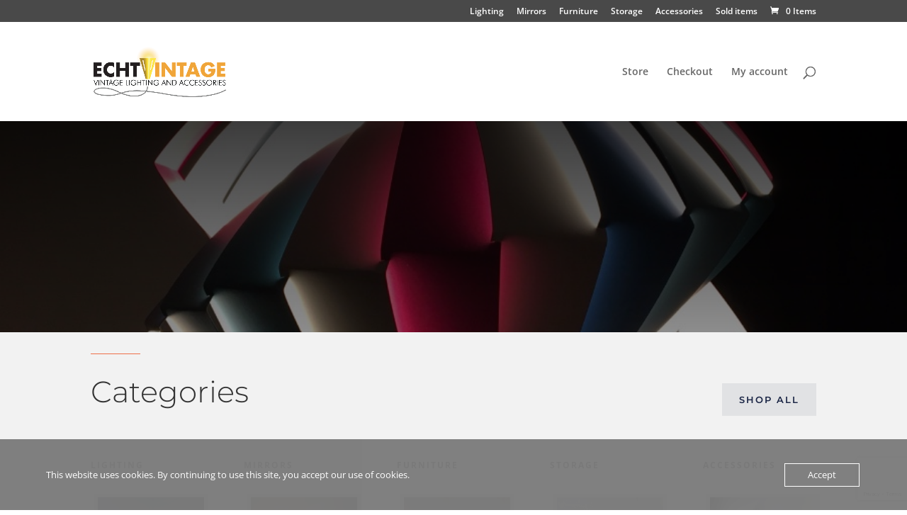

--- FILE ---
content_type: text/html; charset=utf-8
request_url: https://www.google.com/recaptcha/api2/anchor?ar=1&k=6LcqHscoAAAAAAKnJsGZo2ukd_OUINpO3hmRFIdF&co=aHR0cHM6Ly93d3cuZWNodHZpbnRhZ2Uubmw6NDQz&hl=en&v=N67nZn4AqZkNcbeMu4prBgzg&size=invisible&anchor-ms=20000&execute-ms=30000&cb=gf0h74s4vjok
body_size: 48605
content:
<!DOCTYPE HTML><html dir="ltr" lang="en"><head><meta http-equiv="Content-Type" content="text/html; charset=UTF-8">
<meta http-equiv="X-UA-Compatible" content="IE=edge">
<title>reCAPTCHA</title>
<style type="text/css">
/* cyrillic-ext */
@font-face {
  font-family: 'Roboto';
  font-style: normal;
  font-weight: 400;
  font-stretch: 100%;
  src: url(//fonts.gstatic.com/s/roboto/v48/KFO7CnqEu92Fr1ME7kSn66aGLdTylUAMa3GUBHMdazTgWw.woff2) format('woff2');
  unicode-range: U+0460-052F, U+1C80-1C8A, U+20B4, U+2DE0-2DFF, U+A640-A69F, U+FE2E-FE2F;
}
/* cyrillic */
@font-face {
  font-family: 'Roboto';
  font-style: normal;
  font-weight: 400;
  font-stretch: 100%;
  src: url(//fonts.gstatic.com/s/roboto/v48/KFO7CnqEu92Fr1ME7kSn66aGLdTylUAMa3iUBHMdazTgWw.woff2) format('woff2');
  unicode-range: U+0301, U+0400-045F, U+0490-0491, U+04B0-04B1, U+2116;
}
/* greek-ext */
@font-face {
  font-family: 'Roboto';
  font-style: normal;
  font-weight: 400;
  font-stretch: 100%;
  src: url(//fonts.gstatic.com/s/roboto/v48/KFO7CnqEu92Fr1ME7kSn66aGLdTylUAMa3CUBHMdazTgWw.woff2) format('woff2');
  unicode-range: U+1F00-1FFF;
}
/* greek */
@font-face {
  font-family: 'Roboto';
  font-style: normal;
  font-weight: 400;
  font-stretch: 100%;
  src: url(//fonts.gstatic.com/s/roboto/v48/KFO7CnqEu92Fr1ME7kSn66aGLdTylUAMa3-UBHMdazTgWw.woff2) format('woff2');
  unicode-range: U+0370-0377, U+037A-037F, U+0384-038A, U+038C, U+038E-03A1, U+03A3-03FF;
}
/* math */
@font-face {
  font-family: 'Roboto';
  font-style: normal;
  font-weight: 400;
  font-stretch: 100%;
  src: url(//fonts.gstatic.com/s/roboto/v48/KFO7CnqEu92Fr1ME7kSn66aGLdTylUAMawCUBHMdazTgWw.woff2) format('woff2');
  unicode-range: U+0302-0303, U+0305, U+0307-0308, U+0310, U+0312, U+0315, U+031A, U+0326-0327, U+032C, U+032F-0330, U+0332-0333, U+0338, U+033A, U+0346, U+034D, U+0391-03A1, U+03A3-03A9, U+03B1-03C9, U+03D1, U+03D5-03D6, U+03F0-03F1, U+03F4-03F5, U+2016-2017, U+2034-2038, U+203C, U+2040, U+2043, U+2047, U+2050, U+2057, U+205F, U+2070-2071, U+2074-208E, U+2090-209C, U+20D0-20DC, U+20E1, U+20E5-20EF, U+2100-2112, U+2114-2115, U+2117-2121, U+2123-214F, U+2190, U+2192, U+2194-21AE, U+21B0-21E5, U+21F1-21F2, U+21F4-2211, U+2213-2214, U+2216-22FF, U+2308-230B, U+2310, U+2319, U+231C-2321, U+2336-237A, U+237C, U+2395, U+239B-23B7, U+23D0, U+23DC-23E1, U+2474-2475, U+25AF, U+25B3, U+25B7, U+25BD, U+25C1, U+25CA, U+25CC, U+25FB, U+266D-266F, U+27C0-27FF, U+2900-2AFF, U+2B0E-2B11, U+2B30-2B4C, U+2BFE, U+3030, U+FF5B, U+FF5D, U+1D400-1D7FF, U+1EE00-1EEFF;
}
/* symbols */
@font-face {
  font-family: 'Roboto';
  font-style: normal;
  font-weight: 400;
  font-stretch: 100%;
  src: url(//fonts.gstatic.com/s/roboto/v48/KFO7CnqEu92Fr1ME7kSn66aGLdTylUAMaxKUBHMdazTgWw.woff2) format('woff2');
  unicode-range: U+0001-000C, U+000E-001F, U+007F-009F, U+20DD-20E0, U+20E2-20E4, U+2150-218F, U+2190, U+2192, U+2194-2199, U+21AF, U+21E6-21F0, U+21F3, U+2218-2219, U+2299, U+22C4-22C6, U+2300-243F, U+2440-244A, U+2460-24FF, U+25A0-27BF, U+2800-28FF, U+2921-2922, U+2981, U+29BF, U+29EB, U+2B00-2BFF, U+4DC0-4DFF, U+FFF9-FFFB, U+10140-1018E, U+10190-1019C, U+101A0, U+101D0-101FD, U+102E0-102FB, U+10E60-10E7E, U+1D2C0-1D2D3, U+1D2E0-1D37F, U+1F000-1F0FF, U+1F100-1F1AD, U+1F1E6-1F1FF, U+1F30D-1F30F, U+1F315, U+1F31C, U+1F31E, U+1F320-1F32C, U+1F336, U+1F378, U+1F37D, U+1F382, U+1F393-1F39F, U+1F3A7-1F3A8, U+1F3AC-1F3AF, U+1F3C2, U+1F3C4-1F3C6, U+1F3CA-1F3CE, U+1F3D4-1F3E0, U+1F3ED, U+1F3F1-1F3F3, U+1F3F5-1F3F7, U+1F408, U+1F415, U+1F41F, U+1F426, U+1F43F, U+1F441-1F442, U+1F444, U+1F446-1F449, U+1F44C-1F44E, U+1F453, U+1F46A, U+1F47D, U+1F4A3, U+1F4B0, U+1F4B3, U+1F4B9, U+1F4BB, U+1F4BF, U+1F4C8-1F4CB, U+1F4D6, U+1F4DA, U+1F4DF, U+1F4E3-1F4E6, U+1F4EA-1F4ED, U+1F4F7, U+1F4F9-1F4FB, U+1F4FD-1F4FE, U+1F503, U+1F507-1F50B, U+1F50D, U+1F512-1F513, U+1F53E-1F54A, U+1F54F-1F5FA, U+1F610, U+1F650-1F67F, U+1F687, U+1F68D, U+1F691, U+1F694, U+1F698, U+1F6AD, U+1F6B2, U+1F6B9-1F6BA, U+1F6BC, U+1F6C6-1F6CF, U+1F6D3-1F6D7, U+1F6E0-1F6EA, U+1F6F0-1F6F3, U+1F6F7-1F6FC, U+1F700-1F7FF, U+1F800-1F80B, U+1F810-1F847, U+1F850-1F859, U+1F860-1F887, U+1F890-1F8AD, U+1F8B0-1F8BB, U+1F8C0-1F8C1, U+1F900-1F90B, U+1F93B, U+1F946, U+1F984, U+1F996, U+1F9E9, U+1FA00-1FA6F, U+1FA70-1FA7C, U+1FA80-1FA89, U+1FA8F-1FAC6, U+1FACE-1FADC, U+1FADF-1FAE9, U+1FAF0-1FAF8, U+1FB00-1FBFF;
}
/* vietnamese */
@font-face {
  font-family: 'Roboto';
  font-style: normal;
  font-weight: 400;
  font-stretch: 100%;
  src: url(//fonts.gstatic.com/s/roboto/v48/KFO7CnqEu92Fr1ME7kSn66aGLdTylUAMa3OUBHMdazTgWw.woff2) format('woff2');
  unicode-range: U+0102-0103, U+0110-0111, U+0128-0129, U+0168-0169, U+01A0-01A1, U+01AF-01B0, U+0300-0301, U+0303-0304, U+0308-0309, U+0323, U+0329, U+1EA0-1EF9, U+20AB;
}
/* latin-ext */
@font-face {
  font-family: 'Roboto';
  font-style: normal;
  font-weight: 400;
  font-stretch: 100%;
  src: url(//fonts.gstatic.com/s/roboto/v48/KFO7CnqEu92Fr1ME7kSn66aGLdTylUAMa3KUBHMdazTgWw.woff2) format('woff2');
  unicode-range: U+0100-02BA, U+02BD-02C5, U+02C7-02CC, U+02CE-02D7, U+02DD-02FF, U+0304, U+0308, U+0329, U+1D00-1DBF, U+1E00-1E9F, U+1EF2-1EFF, U+2020, U+20A0-20AB, U+20AD-20C0, U+2113, U+2C60-2C7F, U+A720-A7FF;
}
/* latin */
@font-face {
  font-family: 'Roboto';
  font-style: normal;
  font-weight: 400;
  font-stretch: 100%;
  src: url(//fonts.gstatic.com/s/roboto/v48/KFO7CnqEu92Fr1ME7kSn66aGLdTylUAMa3yUBHMdazQ.woff2) format('woff2');
  unicode-range: U+0000-00FF, U+0131, U+0152-0153, U+02BB-02BC, U+02C6, U+02DA, U+02DC, U+0304, U+0308, U+0329, U+2000-206F, U+20AC, U+2122, U+2191, U+2193, U+2212, U+2215, U+FEFF, U+FFFD;
}
/* cyrillic-ext */
@font-face {
  font-family: 'Roboto';
  font-style: normal;
  font-weight: 500;
  font-stretch: 100%;
  src: url(//fonts.gstatic.com/s/roboto/v48/KFO7CnqEu92Fr1ME7kSn66aGLdTylUAMa3GUBHMdazTgWw.woff2) format('woff2');
  unicode-range: U+0460-052F, U+1C80-1C8A, U+20B4, U+2DE0-2DFF, U+A640-A69F, U+FE2E-FE2F;
}
/* cyrillic */
@font-face {
  font-family: 'Roboto';
  font-style: normal;
  font-weight: 500;
  font-stretch: 100%;
  src: url(//fonts.gstatic.com/s/roboto/v48/KFO7CnqEu92Fr1ME7kSn66aGLdTylUAMa3iUBHMdazTgWw.woff2) format('woff2');
  unicode-range: U+0301, U+0400-045F, U+0490-0491, U+04B0-04B1, U+2116;
}
/* greek-ext */
@font-face {
  font-family: 'Roboto';
  font-style: normal;
  font-weight: 500;
  font-stretch: 100%;
  src: url(//fonts.gstatic.com/s/roboto/v48/KFO7CnqEu92Fr1ME7kSn66aGLdTylUAMa3CUBHMdazTgWw.woff2) format('woff2');
  unicode-range: U+1F00-1FFF;
}
/* greek */
@font-face {
  font-family: 'Roboto';
  font-style: normal;
  font-weight: 500;
  font-stretch: 100%;
  src: url(//fonts.gstatic.com/s/roboto/v48/KFO7CnqEu92Fr1ME7kSn66aGLdTylUAMa3-UBHMdazTgWw.woff2) format('woff2');
  unicode-range: U+0370-0377, U+037A-037F, U+0384-038A, U+038C, U+038E-03A1, U+03A3-03FF;
}
/* math */
@font-face {
  font-family: 'Roboto';
  font-style: normal;
  font-weight: 500;
  font-stretch: 100%;
  src: url(//fonts.gstatic.com/s/roboto/v48/KFO7CnqEu92Fr1ME7kSn66aGLdTylUAMawCUBHMdazTgWw.woff2) format('woff2');
  unicode-range: U+0302-0303, U+0305, U+0307-0308, U+0310, U+0312, U+0315, U+031A, U+0326-0327, U+032C, U+032F-0330, U+0332-0333, U+0338, U+033A, U+0346, U+034D, U+0391-03A1, U+03A3-03A9, U+03B1-03C9, U+03D1, U+03D5-03D6, U+03F0-03F1, U+03F4-03F5, U+2016-2017, U+2034-2038, U+203C, U+2040, U+2043, U+2047, U+2050, U+2057, U+205F, U+2070-2071, U+2074-208E, U+2090-209C, U+20D0-20DC, U+20E1, U+20E5-20EF, U+2100-2112, U+2114-2115, U+2117-2121, U+2123-214F, U+2190, U+2192, U+2194-21AE, U+21B0-21E5, U+21F1-21F2, U+21F4-2211, U+2213-2214, U+2216-22FF, U+2308-230B, U+2310, U+2319, U+231C-2321, U+2336-237A, U+237C, U+2395, U+239B-23B7, U+23D0, U+23DC-23E1, U+2474-2475, U+25AF, U+25B3, U+25B7, U+25BD, U+25C1, U+25CA, U+25CC, U+25FB, U+266D-266F, U+27C0-27FF, U+2900-2AFF, U+2B0E-2B11, U+2B30-2B4C, U+2BFE, U+3030, U+FF5B, U+FF5D, U+1D400-1D7FF, U+1EE00-1EEFF;
}
/* symbols */
@font-face {
  font-family: 'Roboto';
  font-style: normal;
  font-weight: 500;
  font-stretch: 100%;
  src: url(//fonts.gstatic.com/s/roboto/v48/KFO7CnqEu92Fr1ME7kSn66aGLdTylUAMaxKUBHMdazTgWw.woff2) format('woff2');
  unicode-range: U+0001-000C, U+000E-001F, U+007F-009F, U+20DD-20E0, U+20E2-20E4, U+2150-218F, U+2190, U+2192, U+2194-2199, U+21AF, U+21E6-21F0, U+21F3, U+2218-2219, U+2299, U+22C4-22C6, U+2300-243F, U+2440-244A, U+2460-24FF, U+25A0-27BF, U+2800-28FF, U+2921-2922, U+2981, U+29BF, U+29EB, U+2B00-2BFF, U+4DC0-4DFF, U+FFF9-FFFB, U+10140-1018E, U+10190-1019C, U+101A0, U+101D0-101FD, U+102E0-102FB, U+10E60-10E7E, U+1D2C0-1D2D3, U+1D2E0-1D37F, U+1F000-1F0FF, U+1F100-1F1AD, U+1F1E6-1F1FF, U+1F30D-1F30F, U+1F315, U+1F31C, U+1F31E, U+1F320-1F32C, U+1F336, U+1F378, U+1F37D, U+1F382, U+1F393-1F39F, U+1F3A7-1F3A8, U+1F3AC-1F3AF, U+1F3C2, U+1F3C4-1F3C6, U+1F3CA-1F3CE, U+1F3D4-1F3E0, U+1F3ED, U+1F3F1-1F3F3, U+1F3F5-1F3F7, U+1F408, U+1F415, U+1F41F, U+1F426, U+1F43F, U+1F441-1F442, U+1F444, U+1F446-1F449, U+1F44C-1F44E, U+1F453, U+1F46A, U+1F47D, U+1F4A3, U+1F4B0, U+1F4B3, U+1F4B9, U+1F4BB, U+1F4BF, U+1F4C8-1F4CB, U+1F4D6, U+1F4DA, U+1F4DF, U+1F4E3-1F4E6, U+1F4EA-1F4ED, U+1F4F7, U+1F4F9-1F4FB, U+1F4FD-1F4FE, U+1F503, U+1F507-1F50B, U+1F50D, U+1F512-1F513, U+1F53E-1F54A, U+1F54F-1F5FA, U+1F610, U+1F650-1F67F, U+1F687, U+1F68D, U+1F691, U+1F694, U+1F698, U+1F6AD, U+1F6B2, U+1F6B9-1F6BA, U+1F6BC, U+1F6C6-1F6CF, U+1F6D3-1F6D7, U+1F6E0-1F6EA, U+1F6F0-1F6F3, U+1F6F7-1F6FC, U+1F700-1F7FF, U+1F800-1F80B, U+1F810-1F847, U+1F850-1F859, U+1F860-1F887, U+1F890-1F8AD, U+1F8B0-1F8BB, U+1F8C0-1F8C1, U+1F900-1F90B, U+1F93B, U+1F946, U+1F984, U+1F996, U+1F9E9, U+1FA00-1FA6F, U+1FA70-1FA7C, U+1FA80-1FA89, U+1FA8F-1FAC6, U+1FACE-1FADC, U+1FADF-1FAE9, U+1FAF0-1FAF8, U+1FB00-1FBFF;
}
/* vietnamese */
@font-face {
  font-family: 'Roboto';
  font-style: normal;
  font-weight: 500;
  font-stretch: 100%;
  src: url(//fonts.gstatic.com/s/roboto/v48/KFO7CnqEu92Fr1ME7kSn66aGLdTylUAMa3OUBHMdazTgWw.woff2) format('woff2');
  unicode-range: U+0102-0103, U+0110-0111, U+0128-0129, U+0168-0169, U+01A0-01A1, U+01AF-01B0, U+0300-0301, U+0303-0304, U+0308-0309, U+0323, U+0329, U+1EA0-1EF9, U+20AB;
}
/* latin-ext */
@font-face {
  font-family: 'Roboto';
  font-style: normal;
  font-weight: 500;
  font-stretch: 100%;
  src: url(//fonts.gstatic.com/s/roboto/v48/KFO7CnqEu92Fr1ME7kSn66aGLdTylUAMa3KUBHMdazTgWw.woff2) format('woff2');
  unicode-range: U+0100-02BA, U+02BD-02C5, U+02C7-02CC, U+02CE-02D7, U+02DD-02FF, U+0304, U+0308, U+0329, U+1D00-1DBF, U+1E00-1E9F, U+1EF2-1EFF, U+2020, U+20A0-20AB, U+20AD-20C0, U+2113, U+2C60-2C7F, U+A720-A7FF;
}
/* latin */
@font-face {
  font-family: 'Roboto';
  font-style: normal;
  font-weight: 500;
  font-stretch: 100%;
  src: url(//fonts.gstatic.com/s/roboto/v48/KFO7CnqEu92Fr1ME7kSn66aGLdTylUAMa3yUBHMdazQ.woff2) format('woff2');
  unicode-range: U+0000-00FF, U+0131, U+0152-0153, U+02BB-02BC, U+02C6, U+02DA, U+02DC, U+0304, U+0308, U+0329, U+2000-206F, U+20AC, U+2122, U+2191, U+2193, U+2212, U+2215, U+FEFF, U+FFFD;
}
/* cyrillic-ext */
@font-face {
  font-family: 'Roboto';
  font-style: normal;
  font-weight: 900;
  font-stretch: 100%;
  src: url(//fonts.gstatic.com/s/roboto/v48/KFO7CnqEu92Fr1ME7kSn66aGLdTylUAMa3GUBHMdazTgWw.woff2) format('woff2');
  unicode-range: U+0460-052F, U+1C80-1C8A, U+20B4, U+2DE0-2DFF, U+A640-A69F, U+FE2E-FE2F;
}
/* cyrillic */
@font-face {
  font-family: 'Roboto';
  font-style: normal;
  font-weight: 900;
  font-stretch: 100%;
  src: url(//fonts.gstatic.com/s/roboto/v48/KFO7CnqEu92Fr1ME7kSn66aGLdTylUAMa3iUBHMdazTgWw.woff2) format('woff2');
  unicode-range: U+0301, U+0400-045F, U+0490-0491, U+04B0-04B1, U+2116;
}
/* greek-ext */
@font-face {
  font-family: 'Roboto';
  font-style: normal;
  font-weight: 900;
  font-stretch: 100%;
  src: url(//fonts.gstatic.com/s/roboto/v48/KFO7CnqEu92Fr1ME7kSn66aGLdTylUAMa3CUBHMdazTgWw.woff2) format('woff2');
  unicode-range: U+1F00-1FFF;
}
/* greek */
@font-face {
  font-family: 'Roboto';
  font-style: normal;
  font-weight: 900;
  font-stretch: 100%;
  src: url(//fonts.gstatic.com/s/roboto/v48/KFO7CnqEu92Fr1ME7kSn66aGLdTylUAMa3-UBHMdazTgWw.woff2) format('woff2');
  unicode-range: U+0370-0377, U+037A-037F, U+0384-038A, U+038C, U+038E-03A1, U+03A3-03FF;
}
/* math */
@font-face {
  font-family: 'Roboto';
  font-style: normal;
  font-weight: 900;
  font-stretch: 100%;
  src: url(//fonts.gstatic.com/s/roboto/v48/KFO7CnqEu92Fr1ME7kSn66aGLdTylUAMawCUBHMdazTgWw.woff2) format('woff2');
  unicode-range: U+0302-0303, U+0305, U+0307-0308, U+0310, U+0312, U+0315, U+031A, U+0326-0327, U+032C, U+032F-0330, U+0332-0333, U+0338, U+033A, U+0346, U+034D, U+0391-03A1, U+03A3-03A9, U+03B1-03C9, U+03D1, U+03D5-03D6, U+03F0-03F1, U+03F4-03F5, U+2016-2017, U+2034-2038, U+203C, U+2040, U+2043, U+2047, U+2050, U+2057, U+205F, U+2070-2071, U+2074-208E, U+2090-209C, U+20D0-20DC, U+20E1, U+20E5-20EF, U+2100-2112, U+2114-2115, U+2117-2121, U+2123-214F, U+2190, U+2192, U+2194-21AE, U+21B0-21E5, U+21F1-21F2, U+21F4-2211, U+2213-2214, U+2216-22FF, U+2308-230B, U+2310, U+2319, U+231C-2321, U+2336-237A, U+237C, U+2395, U+239B-23B7, U+23D0, U+23DC-23E1, U+2474-2475, U+25AF, U+25B3, U+25B7, U+25BD, U+25C1, U+25CA, U+25CC, U+25FB, U+266D-266F, U+27C0-27FF, U+2900-2AFF, U+2B0E-2B11, U+2B30-2B4C, U+2BFE, U+3030, U+FF5B, U+FF5D, U+1D400-1D7FF, U+1EE00-1EEFF;
}
/* symbols */
@font-face {
  font-family: 'Roboto';
  font-style: normal;
  font-weight: 900;
  font-stretch: 100%;
  src: url(//fonts.gstatic.com/s/roboto/v48/KFO7CnqEu92Fr1ME7kSn66aGLdTylUAMaxKUBHMdazTgWw.woff2) format('woff2');
  unicode-range: U+0001-000C, U+000E-001F, U+007F-009F, U+20DD-20E0, U+20E2-20E4, U+2150-218F, U+2190, U+2192, U+2194-2199, U+21AF, U+21E6-21F0, U+21F3, U+2218-2219, U+2299, U+22C4-22C6, U+2300-243F, U+2440-244A, U+2460-24FF, U+25A0-27BF, U+2800-28FF, U+2921-2922, U+2981, U+29BF, U+29EB, U+2B00-2BFF, U+4DC0-4DFF, U+FFF9-FFFB, U+10140-1018E, U+10190-1019C, U+101A0, U+101D0-101FD, U+102E0-102FB, U+10E60-10E7E, U+1D2C0-1D2D3, U+1D2E0-1D37F, U+1F000-1F0FF, U+1F100-1F1AD, U+1F1E6-1F1FF, U+1F30D-1F30F, U+1F315, U+1F31C, U+1F31E, U+1F320-1F32C, U+1F336, U+1F378, U+1F37D, U+1F382, U+1F393-1F39F, U+1F3A7-1F3A8, U+1F3AC-1F3AF, U+1F3C2, U+1F3C4-1F3C6, U+1F3CA-1F3CE, U+1F3D4-1F3E0, U+1F3ED, U+1F3F1-1F3F3, U+1F3F5-1F3F7, U+1F408, U+1F415, U+1F41F, U+1F426, U+1F43F, U+1F441-1F442, U+1F444, U+1F446-1F449, U+1F44C-1F44E, U+1F453, U+1F46A, U+1F47D, U+1F4A3, U+1F4B0, U+1F4B3, U+1F4B9, U+1F4BB, U+1F4BF, U+1F4C8-1F4CB, U+1F4D6, U+1F4DA, U+1F4DF, U+1F4E3-1F4E6, U+1F4EA-1F4ED, U+1F4F7, U+1F4F9-1F4FB, U+1F4FD-1F4FE, U+1F503, U+1F507-1F50B, U+1F50D, U+1F512-1F513, U+1F53E-1F54A, U+1F54F-1F5FA, U+1F610, U+1F650-1F67F, U+1F687, U+1F68D, U+1F691, U+1F694, U+1F698, U+1F6AD, U+1F6B2, U+1F6B9-1F6BA, U+1F6BC, U+1F6C6-1F6CF, U+1F6D3-1F6D7, U+1F6E0-1F6EA, U+1F6F0-1F6F3, U+1F6F7-1F6FC, U+1F700-1F7FF, U+1F800-1F80B, U+1F810-1F847, U+1F850-1F859, U+1F860-1F887, U+1F890-1F8AD, U+1F8B0-1F8BB, U+1F8C0-1F8C1, U+1F900-1F90B, U+1F93B, U+1F946, U+1F984, U+1F996, U+1F9E9, U+1FA00-1FA6F, U+1FA70-1FA7C, U+1FA80-1FA89, U+1FA8F-1FAC6, U+1FACE-1FADC, U+1FADF-1FAE9, U+1FAF0-1FAF8, U+1FB00-1FBFF;
}
/* vietnamese */
@font-face {
  font-family: 'Roboto';
  font-style: normal;
  font-weight: 900;
  font-stretch: 100%;
  src: url(//fonts.gstatic.com/s/roboto/v48/KFO7CnqEu92Fr1ME7kSn66aGLdTylUAMa3OUBHMdazTgWw.woff2) format('woff2');
  unicode-range: U+0102-0103, U+0110-0111, U+0128-0129, U+0168-0169, U+01A0-01A1, U+01AF-01B0, U+0300-0301, U+0303-0304, U+0308-0309, U+0323, U+0329, U+1EA0-1EF9, U+20AB;
}
/* latin-ext */
@font-face {
  font-family: 'Roboto';
  font-style: normal;
  font-weight: 900;
  font-stretch: 100%;
  src: url(//fonts.gstatic.com/s/roboto/v48/KFO7CnqEu92Fr1ME7kSn66aGLdTylUAMa3KUBHMdazTgWw.woff2) format('woff2');
  unicode-range: U+0100-02BA, U+02BD-02C5, U+02C7-02CC, U+02CE-02D7, U+02DD-02FF, U+0304, U+0308, U+0329, U+1D00-1DBF, U+1E00-1E9F, U+1EF2-1EFF, U+2020, U+20A0-20AB, U+20AD-20C0, U+2113, U+2C60-2C7F, U+A720-A7FF;
}
/* latin */
@font-face {
  font-family: 'Roboto';
  font-style: normal;
  font-weight: 900;
  font-stretch: 100%;
  src: url(//fonts.gstatic.com/s/roboto/v48/KFO7CnqEu92Fr1ME7kSn66aGLdTylUAMa3yUBHMdazQ.woff2) format('woff2');
  unicode-range: U+0000-00FF, U+0131, U+0152-0153, U+02BB-02BC, U+02C6, U+02DA, U+02DC, U+0304, U+0308, U+0329, U+2000-206F, U+20AC, U+2122, U+2191, U+2193, U+2212, U+2215, U+FEFF, U+FFFD;
}

</style>
<link rel="stylesheet" type="text/css" href="https://www.gstatic.com/recaptcha/releases/N67nZn4AqZkNcbeMu4prBgzg/styles__ltr.css">
<script nonce="lg2JJKaPkkh3adLuIQHuYA" type="text/javascript">window['__recaptcha_api'] = 'https://www.google.com/recaptcha/api2/';</script>
<script type="text/javascript" src="https://www.gstatic.com/recaptcha/releases/N67nZn4AqZkNcbeMu4prBgzg/recaptcha__en.js" nonce="lg2JJKaPkkh3adLuIQHuYA">
      
    </script></head>
<body><div id="rc-anchor-alert" class="rc-anchor-alert"></div>
<input type="hidden" id="recaptcha-token" value="[base64]">
<script type="text/javascript" nonce="lg2JJKaPkkh3adLuIQHuYA">
      recaptcha.anchor.Main.init("[\x22ainput\x22,[\x22bgdata\x22,\x22\x22,\[base64]/[base64]/[base64]/[base64]/[base64]/UltsKytdPUU6KEU8MjA0OD9SW2wrK109RT4+NnwxOTI6KChFJjY0NTEyKT09NTUyOTYmJk0rMTxjLmxlbmd0aCYmKGMuY2hhckNvZGVBdChNKzEpJjY0NTEyKT09NTYzMjA/[base64]/[base64]/[base64]/[base64]/[base64]/[base64]/[base64]\x22,\[base64]\\u003d\x22,\x22wq7DnRPCqcKCGlXCqcOgNcOvw5LClsOJw7LDmMKZwqXClERJwp8/L8Kbw5wFwrlfwoLCognDqcOebi7CmMOfa37Di8OgbXJeJMOIR8KWwp/CvMOlw73DoV4cC2rDscKswoBkwovDlkjCucKuw6PDgcOzwrM4w7DDoMKKSRPDrRhQNQXDuiJ+w4RBNmDDrSvCrcKKTyHDtMKjwqAHISxzG8OYFsKtw43DmcKtwr3CpkUJSFLCgMO1JcKfwoZ6ZWLCjcK8wo/DoxEMSgjDrMO3YsKdwp7CmC9ewrt9woDCoMOheMOiw5/CiVbChyEPw5DDrAxDwp/Di8KvwrXCgcKkWsOVwq3ClFTCo3fCgXF0w7jDumrCvcKsDGYMZMOUw4DDlgVjJRHDvcOwDMKUwpvDozTDsMOVJcOED1txVcOXWMOUfCcCUMOMIsKzwp/CmMKMwq7DsxRIw69Jw7/DgsO3JsKPW8K8E8OeF8OcacKrw73Dh2PCkmPDimB+KcKzw5LCg8O2wqzDj8KgcsOywp3Dp0M3AirClhvDhQNHDsKMw4bDuRTDqWY8McO7wrtvwoNCQinCiX8pQ8K7wqnCm8Ouw45+a8KRPMKcw6x0wqILwrHDgsKPwpMdTGzClcK4wpspwrcCO8OcesKhw5/DgCU7Y8OiPcKyw7zDi8OPVC9Uw53DnQzDmRHCjQNsMFMsKBjDn8O6KBoTwoXCjGnCm2jChsKCwprDmcKSYy/CnCjCiiNhQV/[base64]/BMKHwo5JShPCnMOuZH/Cg8O/wpbDu8KLw5kcQMKYAMOzAMOKbFQ0w6oRDi/CncK4w5gDw7sLfQBqwonDpxrDosO/w514wpRNUsOMMcKxwoo5w4gpwoPDlhrDrsKKPRxuwo3DoibCrXLChmDDpkzDuivCl8O9wqVTdsOTXUZhO8KAd8KcAjp8JBrCgxzDqMOMw5TCljxKwrwFY2Aww7cswq5awobCvnzCmXN9w4MOeUXChcKZw7/CtcOiOG9bfcKbP1M6wolSU8KPV8O4VMK4wrx2w7zDj8KNw6l3w797esKIw5bCtHTDhAhow53ChcO4NcKUwp1wAWvCtAHCvcKvDMOuKMKIMR/Cs3E5D8Ktw4XCkMO0wp5Ew6LCpsK2AMO8In1bLsK+GxZrWnDCuMKlw4QkwoTCrlvDnMKqQsKHw6A0RcKzw6LCoMK3bgLDvnjCh8OnRcOfw4nCgSnCgQQkKMO0J8KtwonDpQbDksKzwpbCoMK7wp8ENxLCrsO/KlkSX8Owwpg7w4AQwpfColhcwrIPwqjCok4kSFcDKUbCrMOUYsK1Jwomw4RoUsOVwpM+YMKGwoAbw5bDkkEAScKsBXFrC8O6QkHCp1PCocOGRgLDuip8wroPfiIBw7HDoSfCiXhKOl8Aw5/[base64]/DgSbClcO9TinCusKuBllUEsOMLcKIJsOJwoUqw5rCoRpPd8KjLcO6HsKIM8OnRybCi0rCoGjDkMKPJMOkY8K2w79pZ8KNcMOXwoAgwoUwClUMQMOgeSnCq8KtwrrDucKjw7PCusOyHMKRbcONaMOIOMOOw5F/wpzCiQjCnWluPXrCrcKJRBvDqDYnAmPDi2ckwooWOsO7UE/[base64]/w67DjMKHIjMUW2oMYigoMB7Dj8O9HFJEw6PDoMOTw6XDrcOiw7p0w4rCucODw5TDh8OLNGhfw6lJLcOvw6nDuiXDjsOcw5wSwqhpP8OdJ8KlRkbDi8KywrXDp2U7SyQUw74aecKfw4fCi8OaV3h/w6VuLMOwYm3DmcK2wqJvAMOVeHPDnMKyLsK+EnsIY8KiCSUxES0Ywq7Dk8OyHMO5wrN+SyjCqkPCmsKRdiw1wqsDL8OLACDDr8KddxRtw5nDt8KnDHU0K8K/wpR+JylXI8KGSHvCi3bCjxZSVWLDoA8fw65YwokCAColSlPDocOcwqVlecOOHihxHMK9SWppwrIrwrLDqlJzcUTDri/DrcKtPcK2wrnCgGZATcOEwogNbMOeMwDDqCshHGdVBk/CqMKYw5PDk8Ocw4nDr8ONAcOHRWA/wqfCuDBPwrkIbcKHZEvCu8K+wrLCv8O8w43Cr8OWBsOFEcOSw6vCmy7DvsK5w7VQbFlvwoDDsMOVfMOOI8KHH8KowpU4El0CQAFZEE/DshPDn0bCp8KFw67Cv2fDmsOPXMKgUcOIHBEuwp8UMXELwrccwq/ClcOQwrNbcnbDn8OKwr7ClEbDicOrwoVOfMKhwrxuAsOhUT/CoilXwq16e1HDuTvDig/CscOrAsKKCnLDgMK/[base64]/DmMO/[base64]/w5nDo8KFXcOIcUc1BcOVwpLDiRPDpMOoasKvwo5VwqcWwr7DpsOJw4XDsFPCn8KhPMOsw6jDm8KgN8OCw78gw7pLw6pGNMO3wohqw6NlZ1bCsB3DoMO8dcKOw7rCqm/DoVVTeSnDqsKgw7LCvMObw5nCoMKNwp3Dkh/Dm3gzwrUTw5DDncKcw6TDosOMw5DDlBbCocOZdFtJTnZuw4LDnx/DtsKeSsOZP8Ojw53CsMOoIsKkw4bCuU3DhcObMsOTPhvCo34gwqR9wrkgUsOmwo7CqQ5hwqFVCBZCwp3CmmDDt8K8Q8Kpw4DDvyB7QA3DrwBnVE/DrFt0w4ciTsOtw7A0VsKQw4kwwrUHRsKjBcKqwqbDsMOWwpdQBVPDlgLCnVEpBkURw65NwozCg8K/wqc1VcO3wpXClwjCgDbCl2rCk8Kvw597w5fDhMKfbMOBa8OKwp0CwrsachvCs8Ohwr/CoMKYJTrDpMKlwpTDpTYKw40Iw7Qnw4RaDm5pwp/DhMKQZj1hw4NlXR92H8KnZ8OewoIQK03DoMOgSyfCpX5icMO7IlTDisOQJsKBCzhsYhTDkMOnQX1Iw6fCswzCsMOncljDhsKZBS1aw5V8w4w7w44ywoBMasKycnHDj8OIZ8OgdHEYworCihPDj8O7w5Vnwo8eVsOBwrczw6IBw7/Cp8OJwq4vTU1Yw5/[base64]/[base64]/ClcKiw4k6dCnDolptwpzCjsKtwrrCqMK/woTDmcKIw70Lw7LCqWvCrMKITMOLwq1Gw7pyw4FYI8Oza0/CphpOw6LDssOgYVHDvT1Jwr8IK8Oiw6rDn27CgsKDclnDksK5UyLDocOPJk/CpSfDpyQEfcKXw4QCw6HDlzLCh8KpwrnDksKqQMOvwphiwonDgMOawrhrwqDCm8KMaMOZwpcbV8O/Tlp6w7nDhMO9wp0wDlnDn0LDrQ5AYQdgw7TCgcOuwqvDqMKvS8Kjw7DDuGsyGsKMwrZAwoLCrMK4BArCo8OZw6DCgXAkw5/CildRw50besKXw7oSWcOxTsKlBMOqDsOyw6fDsB/[base64]/[base64]/[base64]/DiRLDoSpRw70lFsOww7xKw41/[base64]/CqQPDrzPCpcO8wqjDnx9Zw4UOLibCtUjDicKWwqBCczdiN0fDnWjCoAvDmMK0acKpw47Cri8lwq7CisKGQcKhOMO1wpJiKsOeN14uCsOywpxZKQNrK8OCw5wSNU5QwrnDmnEZw5jDmsOXDcOJaXPDvFofHm7Drjt0fsOJVsKeMMO8w6XDrcKaaRk/WMKjXCnDlMK5wrZyZnI4YcO3MlJfwp7CrMKpfMOyD8KBw7XCmsOpEcK3HsK4w6zCrMKiwrxXwqzDuH4VYShlQ8KwBsKkZlXDosOkw6xnXx1Nw7PDlsKdHMKsdjDDrMOldiNrwpwbUcKcLMKMwoQww5k6asKew4pfwqYUwq/[base64]/[base64]/[base64]/CiSR4EzlJL1PCjcOrwqTCnMOnw4BPw7QKwpnCv8ODw4oLS2/CnzjDiHZNDF7Du8KIYcK5CVAqw5rDiGBhZADCnsOjwroUa8KqcyxxZGRdwrJkwqzClcOjw4HDkTMLw6bCgcOKw4nClDM2Sil3wozDiG9Rw7YrDsKjTcOtAg9rw4nCncOlfiowfhrCvMKDXzTChsKZKh04ISEcw7BxEXbDqcKGSsKKwqtZwqfDhsKfen/Ci29jKHNQO8K8w6XDkFrCqcO5w4E5XkhMwoR1KsKXdcK1wqk9RHY0NsKewoIJN1laByPDkxPCpMOXFsOow7Yrw7pqacKhw4RlE8OXwrxFOBnDkcKXcMOlw6/DoMOIwqTCpw/[base64]/DjsOww6nCpULCuHDCmSZ4bMOMJcK7w4NIYXnCgG13w75YwrrCphJowq7Cqi/DlnIHdyHDrifCjit5w4MPcMKcLMKqAX/DucOTw4TCoMOfwr/DrcO2WsKsP8OXw55rwp/CnsKwwrQxwobDocKWDifCixQ+wo/DlgbCum3Cl8KiwoQfwrXCmkjCvwZgCcO+w7XCvsO+OgLCncO3w6BNw5DCiDnDmsOSSMOWw7fDucKcw4ByGsOGJ8OFw7/DqzfCpsOwwovCuVHDuRgiZcOqbcKORsK1w4Yiw7LDpzU5S8OzwoPCrwoTSsOKwqLDncOyHMKRw7jDnsKYw710VXVUwrQCD8K5w4/Dih8ywpXDm0vCryzCosK6w4UydsK3woMSdhJfw7PDsXZ9dmA/[base64]/Co00kCWfCpMO/[base64]/IUpmw5lMw7Ygw6HCkiZEe3XCiSXCkxhUIg4bOsOzWU0ewoMuXwhzTw/[base64]/Cs8OKwqtjZ8KJw77DkXPDvFU/woUEw4thworCmElNw5TCr3bDk8OsVUpIEHIUw73Dq0ssw55/[base64]/[base64]/wqzCrxjDngzCusOOSE1ATcKueEzDnU0of3Ejwr7DpsOKCyx/ccKJcsKmw7oTw4vDvMOww5ZnEgkrBnpwJcOKRMKVccKeBRPDv2PDilTCnwxIDGg7w6x4NH3Ct0gof8OWwrItQ8KEw7Jkwo1yw7HDi8Kxwq/DoxrDiV3CiRF0w69SwpbDosO3wonCtzkDwrjDvU7CuMK2w4M1w7HCp2bDqxNWXTEENyvCksK0wqhxwp/DmRDDnMObwoUGw6PDnMKQY8KKKMOkNyXCjiwAw5/CrMO/woTCm8O1HMOvISEbwrBcGkDClcO+wpVjw57DpFfDpHXCocO9dsOFw7UDw5Rael3CqQXDq1hLVz7CjHvDpMK+GCjDn3Itw4jCgcOnw6DClWZJwrkSU1PDkDppw7HDjcONIsKsYzoDFEfCpwDCqsOtwqvDqcOLwrfDoMKVwqMrw6jCpsOETUMPw5Zkw6LCinrDuMK/[base64]/FsKoG8O0w67DicKYFnxZZ8KOY8Ocw4YXwpLDgMOUKsKvK8KfW3LDusKbw69xYMOdYDJNNcKbw75Wwow5UcOBIsOVw4JzwpYZw4TDvsObdwrCkcOHwpkRFTrDvsK4JsOhahXCixfCscK9QU4gHsKEFMKGHh56Y8OZJcOLSsKqC8OHEBQ7LUcjZsOfBiA/WiXDoWo1w4B+X0Npe8Ofe3nChXlVw5F1w5pjLkdIw47CmMKeTW9ywqQMw5Vyw7/DkTjDu1PDqcKCYyTChmvClsOcGcKJw6QzVMK6KCbDnMKew7/DnGjDtGTDrzoRwqTCsBvDiMOWR8O3Qz5tMUTCrMKrwoo/[base64]/Dlw1Mw60qw6zCgsKFw6lXwr9Ww4jClMK2wrQrw7wEw5UEw7DCtsKVwpXDhQfCvcOSCQbDijDCkyHDoirCsMOBTMOlGMOvw5XCusKGaUvCrsO+w6dlXWbCrcObW8KIbcO/IcOxcmDCkgnDqSXDjzQ0BlQcOFJ+w7Qaw7HCrCTDpsO8eUMmZiHDtMKSw5Aqw59+bQjCosOVwr/DrcOFw6/CqyfDocONw4EMwpbDgsKAw4NGDiLDhMKkSsK2H8K5C8KZV8KsecKhLAJ5TRXCgEvCssOoVmjCjcO6w63ChsOFwqPCpRHCkiQZw4/[base64]/DnlrCqsKjwoViw6/DlsO3MsOwwqA/woXChy5owrzDoETCpg5/wptLw5hQeMK9a8OaQsONwpRowo/[base64]/w4bCncK0Rl0mEcOMZmp0w67DqcOjb3gPwr8kw63Ds8OcVXY+LcOwwpc5f8KPEi8Cw4LDq8Ohw4NdacOGPsKGwog6wq4FcMOQwpg6w63CgsOUImTCiMO5w7xYwoZDw5nCgMKnd3NBLcKOGsKxSSjDrRvDu8Ohwooywo95wpfCiks4XWbCr8Kqwq/DgcK/w7nCtzsyB19ew4Uww6TCtkJwFXrCrmTCoMKGw4TDjW/[base64]/CtMKuR8KzOi19wrIzP19VwrxZwprCtljDlwPCpsOHwpfCosKbaW3DicKSTUJrw6bCoh0hwokXewBew6DDpcOPw5TDs8K4RMKiw63Ct8OhQsK4DsOAG8O5wpIAF8OrPsKzKsO2O0fClHbDi0rCvMOSIzXCjcKTQmHDnsOVFMKHScK5FsOYwp/DhXHDhMKywpRQPMK4dMKbM1gXXsOEw5jCuMKyw5RJwprDqmbCvMKaDS3DgcOncWNdw5XDgcK4wq5Hwr/CthjCkcOWw65HwoLCu8KeGsKxw6oSImgwDU3DoMKqJsKNwqzCnFfDg8KOwrrCssK5wq7DuCAlImLDjALCvDcoWBcFwoYxU8KTO3x4w6TCvDDDhFTCqcK5K8O0wpYvWcKbwqPCk2bDgwQTw6vDo8KdeHAtwrjCtkREVcKBJE/Dn8OeE8OAwpsHwqMIwpsYw5rDmDPCg8KiwrEXw57CkMK6w7l/UwzCtXbCjsO8w4Zkw5fCp17CmsOdw5LCtCJBR8KBwotiwq8fw7FqPWzDsXVTWWXCsMKdwo/CkGkCwogvw5AmwonCmMOlaMK5BnvCmMOaw5LDlMK1C8KZdh/[base64]/Dq8OMw7VJw6XDjsOzVsOnw6rCj0vDsXh1w53DqcKOw6jDoFTDiMO6wp/Cv8O+P8K5OcKzfMKBwozDtsOIKMKTw5/[base64]/wr/DuVMaensPQcODwobDmcK/[base64]/ChTwCHkp6w6FkUQQjIsKow6wKwp3ClcOBw5LDl8OIIiMtwpDCqsOeDmE6w5XDgXwnX8KmPVBAbTXDscOZw5XCiMKFT8O3Hnoiwpl+QRrCh8OlRWbCosOyFcKudE3Cg8KuNDYsO8O7RTbCjcOVeMK7wr/CnT56w4/Cj0oJDsOLHMKya3cswrjDlR9Rw5VeFjAcAGVINMKsa2IUw40PwrPCgS0tLSTCtDrCqsKZJUcGw6JawoZfO8OLAVZQw7LDtcKDwr0fwojDj2/DjMKwKy4bCC89wpBgV8K1wr/CiTUXw4jDuCkOKWDDhsKkwrvDv8OCwoILw7LCnRdaw5vCgMOgHsO8wrMXwrLCnTXDv8OOZT1vRcORwp0Fb2kTw6BaPmo8HcOnIcOJw6/DgMO3JBwhGxkRI8Kcw61fwrF4GhPCkBIIw6rDqCokw7saw4rCmBNHYWvCo8OPwp9bMMOtwqjDtnfDlcOawqbDosOkX8Orw67Cth0Lwp1HQMKRw7XDhMORMi8aw6/DuCjCg8OVMQ7DlcOpwofDrMOBwrXDoQnDgsKWw6bCu2gmO1oObRxREMK3O2UNcgd8KwXCiD3Dml9nw4jDnQQ1PsOjw4cmwr/Cq0TDgA7DvcKowoFlK2gPS8OPURvCgMOIIDXDncObw4oQwrMrOMObw5dmAMOyTCtYaMOSw4bDrQs4wqjCoD3CvTfCt2DDgcOgwrxXw5nCvEHDggRGw6UxwoLDv8OmwroPaE/Dr8KHdAguTX9uwrtvJSnCgsOiXMOBKGJPwpc8wrV1J8K9FMOWw4XDr8Kaw7nDhgIfU8KzCSjDh1ReAFEiwqlqWU4XU8KUFj1GTQdRfW0HRwUrJMO2HBBAwq7DoFLDmcOnw7ARwqPDsR3DvV5HdsKLw6/CinoAKcKQb3HDn8ONwrwRwpLCqG0Vwq/CucONw7bDmcOhZcOHwo7Dim4zIsKdwpEyw4ZbwqFjDRc6BVcQPsKiw5vDicK/[base64]/w4MDwoByecOnw6HCjg4fw456OnE2wpJ4DSJtd00rwoEzA8ODI8KHGCgAeMK3NTbCmCXCn3DDi8K/wrLDs8Krwo9IwqEaYsOdUMOrPAolwqtRwqsTMBHDrcK4dlh8w43DrmbCsDDCiELCqiXDiMOHw5lMwqBqw7JJRgbCqyLDrXPDpsOBMGFERsOSfnclYUDDvzk3PDHCrlRRG8K0wqFCHh1IS23DpcKHEBVMw6TDsVXDqsK2wrZJLWbDjsOSZWDDuydES8KZQmQnw4HDl2/DosKZw6Rvw4oSDsOmdVzCl8K8woZSWVHDrcK1cC/DoMONWsO3wrzCqzsFwqvCjmhPw6osPcOLFWzCgUTDsyTDssKXMMKJwpseecO9LcOvBsOQCcKSYFvDoSN5cMO8QMO5TlIYwoDDgsKrwooROsK5F37DocKKw6zCqVZuacOywrQZwpcIw5fDsG4OGsOqwrV+O8K5wq0ZbWl0w5/Do8KdLcK1woXDtsKaB8KURxjDucOzw4l/wprDtsO5wpPDs8KgGMOLIgJiwoE9XMOTUMOfU1oAwqMKbF7Di3xJPUV7wobCrsKVwrQiwofCjsOEBwHDrhLDv8KtNcKiwpnCn1LDk8O0GcOTM8O+fFh8w4ggQsKfLsOQa8Kww7rCuijDrMKGwpQ7IsOqZ3vDvF13woQdUsO8bSZESsO4wpRadHDCnWrDs1/ChAvDj0RzwrAUw67DqzHCqCIhwoFzw7/[base64]/DqsKnwofCn8KwV8Oaw4nDlQoawr/Do8OJGMKbwotkwrHDrB4gwrHCmsORdcOcNsK6wrPCjMKBN8KowpIbw7vDj8KjMDUCwo7CpXBOw69dMWJiwrfDsgvCr0TDu8KIKi/CsMOnXBxDeCNywo8DLxAQasOuXFNiAlI7CSlkPcOobMOVDsKeHsKOwrxkCMOmfsOILBrCksOvHx/DhCnDnsOhZsOmWmVRb8KLbg/[base64]/[base64]/[base64]/DoMK8S8KsXzbCmcOMw5nCuzzDkj3DvsKswqDDmCtUwqoYw7dCwpjDqcOicxpoay3DjcKeEwDCncKKw5jDqn4Qw6LDkE/DocKLwq3ClGLChTc6LFUxw43Di3rCvkNgZ8OOwokLMhLDkSolZsKWw6vDkm47wqPCicOMLxfCvWrCrcKqbsOqR0HDkcOCERwlSCstY28bwq/ChArCpB9nw6/Cig7Ch11wJcKxwqHDlmnDhHpJw5fDkMOfbVTCqMKlWMKEBwwiZT/CvRZswqcqwoDDtzvDoCZ0wrfDksKsQ8KObsKZw5XDrcOgw4J0PcKQHMKLBi/CiCTClx4vJAvDs8O8wqEHLH54wqPCt3cmUTfDhWMRLsKsBllBw4XClwTCk2AKw4NcwrJWPxPDmMKeB1lVNAVbw5rDjUZwwp/DusKTcwPCr8Kuw5/Dkn3Dik7Ct8Kkw6vCmcK0w6U0McOiwqrDmhnCmGfDsyLCiiJtw4pbw6jDk0rCkiIzK8K4TcKKwrFgw55lPAbCljI9w5x4OsO5AglZwroUwoV9w5J6w6rCmMOcw73DhcK2wrQsw6N7w7TDjcKKamHClMOdCsK0woZrEMOZCSg2w74Hw4XCiMK/[base64]/ClMKlCsK8AsOTLFrDtRjDhDrDgcOMwr/Cv8KGw5g4eMOnwrRpJg/DgVDCmXnCh1nDqwwtaXDDp8O3w6LDh8K7wp7Cgm1cclfCg3Vxe8Kjw7rCo8KHwofCpxrDq01cXVo1dC5HdwrCnVbCiMOawr7ChMKkVcO2wrrDq8KBSFLDkWzDrEHDksOWeMO8wovDvcKnw63Do8KgXjhDwr1zwpjDn1NiwqLCuMObw5Qdw69VwpbCv8KCfT/[base64]/[base64]/w7zDkkjClMKzwofDiivDp8KXwrLDosKdO8OtLw7DvcOQB8K3XDllQDBoNFrDjj9Pw7DCl0/DjlHDhsOxOcOhUGAiIT3Dl8OIw5N8NibDnsKmwrTDhsKGwpknLsKNw4ZASsKuMsOsS8O1w6HCqcOuLHLCkjJTF2VEwrIJUMOgaQ5ebMOGwrLCjcOtwrx8G8Opw7nClwk3wqTCpcO9w47DtMO0wr8vwqPDik/DqQ/DpsK2wqzCoMK7wozCg8Osw5PCjMK9RTsvTcKrwot1wos/FHDCplLDp8KCw4bDrcOhCcKxwpXCq8OYA2kLQwgpT8KadMOAw53Di2HCix0VwrfCoMKxw6XDqCnDk17DmTrCjHjCqWgTw7g2wohQw5ZLwq3DiD4Bw7dew7PCgcOhM8OWw71SacK1wrXDpzrDmGx6FFkXLcKbY0HCgsO6w5VjB3LDlMKkIsKtBz1ow5ZbY3o/HhYow7dZDXhjw5AAw4EHH8Orw5s0TMOSwr3DiXYgc8OgwqrDssOHEsK0RcOeK0nDh8Ozw7cJw7oCwopHb8OSwotIw4/Cq8KxLsKHFBnCjMKgwoPCmMK5T8OnWsKFwoUwwo9FVm0fwqrDpsOTwrbCmjHDucOBw71Bw73DqHLCoFxzZcOhwq7DkyN/D3LCun4tA8OlJMK+WsKpPWLDkit8wpfDucOiJEDCgEAXdsKyLMKZwopAV33Do1BowrfCqyVSwq7DgA9FQMK/ScOpAXPCr8OGwqnDpz/DkngnGMORwozDtMObNhvChcK4IMOZw6sAeWXDk3MOwpDDoW86w4dowrZ6wqLCtsKjwpTCsA4mwpfDhCsVK8K4LBJkdsO8BntYwoEdw48dLzPDjVrCg8Osw4Nnw4/Di8ONw6Zzw4NWwqN+wpXCucKPbsOIXClUDS7Cs8Kuwqp6w6XCjMOYwpo4WjdzcXNmw65tXsO3w7AKXMOASHZiw5vCvsKiw7XCvXx/wqpQwq/CpU7CryVPD8O5w4rCj8KYwqNTACjDnBPDs8KcwrFtwqIKw4tuwrQywo02ew/CoBZEeD9XHcKXQyfDlcOpOhTCumwPZ2dtw5gfwqLClwc8wp8MNDzCsxVPw6rDviFow43DvVPDmgwsPMOtw6zDmlspw77Dlmxcw7FvDcKED8KKN8KeLMKsBsK9A2dcw5N0w6jDjQo7NDMDw77CmMK5NRNzwrTDoHYhwoYxw73CshzCvC/ChCzDicKtZMKrw6Qiwqo+w7UFC8Ouw7bCn1cAMcOVcDXCkELDtsOZYj/Dpzheax5sRcKQMRUZw5EHwr/Dqytew6TDo8KFw6vChCwfG8KmwovDn8KNwrZewoQ0DmM7ciHCt1nDsi/DuSLCvcKbGcO9wp7Dsi7Dpn0ww5QSOcOrakvCsMKswqHCscOQE8OAQhZow6p2wrh7wr5ZwpNQdcOEK1M7OB4nO8OIUQfDkcKjw6ZLw6TDliBAwpsgwokDw4BjVmZSIhwcB8OVURXClnbDo8O7e3pHwqzDjcObwpEVwqrCjkwGTjoow6/CisKRSsO6PsKCw6JMZXTCiQvCs2hxwrdUMMKxw5DDvsKZdcK4QF/[base64]/Dhz9/wpMlw5XCssOGJ8KbHl1PcsKiHsOowrtSwolwQUDDpCMiJMKDbj3CgTjDjMK0woUtdcOuVMO9wq0Vw49wwrnCv2pnw7d6wrYscMK5MmUgwpHCl8K5B0vDgMK5w5ArwpNMwpxCLEXDmS/CvlnDgVg7PRsmRsK9e8OPw5o2IUbDi8K1wrbCg8K8Ok3DlCnCpcOFPsOoBCDCqcKjw40Iw4gmwonDqncTwpXCsU7CpsKkw7MxAxkgwqkdwrjDgcKSeijChG7CvMKLZcKbdGF/[base64]/DjcKlUi1lwpvDn0UsN8OBw4wHQcOKwo4NW3UtesOFTsK6FGrDvydTwqx5w7rDlMOJwocATcOAw6fCjMOrwrzDgVLDnld1w5HCtsKfwp7DoMO2UcK4w4cLNG9CScKHw4vChA4/ND7CrcOyaVxnwojCsCBEwo8YT8KsMMKMOMKCThdXI8Oiw6nCjVYWw5QpGsKKwpYCdWzCsMO5wqPCocOaesO0dVPDmS90wrMhw5NMOk/[base64]/Dl0XDoMOfwpXCosKRwpXDl8OfV3JeMxIAKlpXJWLDhsKpwqUWw593NcKhIcOmwoXCtsOWNMOWwp3CrF8jNcOGI2/[base64]/CjG8BBcOJw4JYw6guOMO7OW8OZ8O1TcK6wr9JwoxgYxNUe8Ohw4XCoMOvL8KpKzDCu8KmEMKSworDrsOEw5YPw6/[base64]/Cqg9kL8KBS8OFdk7CjsK2FyHCj8Okw48Jw414w4oFPMONacKgw6E/w73CtFvDkMKBwoTCkMK3PQw4wpcmUMKrLMKRQsKqZMOhVSvDtkAowrvDsMKawpDDu0c7UsKDSxsQZsOpwr1fw4N3aEjDkQgAw5Rxw7DDicKIwqgmUMOVwq3Cp8KsIV/Du8O8w6VWwoYNw7EwZsO3w7VHwowsOQfDmk3CvcKRw4Iww4gOw4PCh8KBFMKFSQLDhcOSAMOXGmjCi8K6ICbDvnMBe0DDsEXDtQoGUcOESsKzwr/[base64]/[base64]/[base64]/[base64]/[base64]/Cl8KZw6PCn8O9wrDCun49wrrCoBvCssOrRHZESCwJwoLCjMOhw7vCh8OYw61rdiZfW11ZwqfCjFrCtQrCp8O/w4zDk8KrTVbDl2vCncOSw5/DisKRwqw7ED7CgCIUGBvCiMO2G0fCoFfCj8KCwqzCv1VgQTdvw7jDpHjClh1SA0plw4rDtARSXD9jS8K6S8OWICfDq8KdWsOLwr4lQEQ5wrPDocO5A8K+QApYGMOpw4bCiw7CoX4+wqDDl8O0wo3Cr8Khw6DCk8KlwoUCw47CjMOfDcO+wo/DuSt8wqg5fW7CocKyw5HDmsKAHsOuZFXDocOcQUbDoVTCoMOAw5BqIcODwpjDvg/DhMKgRQQANsOQTMKqwrbDl8Khw6Ylw6vDqzMBwp3DpsOSw7pqG8KVVcKRYgnCsMORVsOnwqc6EhwhQcOVw49dwphXLsKnBMO+w4LCjA3CpMKNDMOOZmjDn8OrXcKmLMO+w4gNwrPCpMOqBDQ2acKZYjUZwpBrw7AJBAofVMKhRQFyBcKGPT/Cp3jCjcO4w5xRw5/CpsKZw6XCsMK0WVoNwqAeNsO3ACfChsKzwrZtIwpmwoPDpGPDrjEvAsOBwr1JwqxJWMK6UcO/wpnChlY5aC9geETDonTDt1vCjsOFwonDo8KVCMKwHnZFwoHDgAYnEsKlw7TCqmA2D0XColNBw7x0VcKQOmnCgsOUUsKlNDNAXFADJMOEIRXCv8OOw7YJNXYdwqTChFUZwqDDkMO8EyMuYw9yw6xswqnCjMO1w4fClhTDvsOjC8O6wr/CkDvDn1LDtwAHQMORSiDDocKRa8OIwqJPw6fCnWLChsK0wr5tw7R4wqjCkkh6V8KSMXM6wph7w7U7w7rCmyAkc8Kdw4hRwp3Dt8O8w4fCtT4kX1PDqMKHwqESw4TCoxRKdMOWE8KFw5N9w7EFYRXDgsOKwqnDujVew5/[base64]/CcOnO8KZZcOMw7kAwp01OsODwqh5HsKcw4Aow79mW8KPesOUA8KqNUtuw73CiWrDucKUwp3CncKDc8KFT2geIHgrVnZ6woE7AF7DocO4wpsNCgcqw5Q3PGTCssOpw4zCl0DDpsOHUMOTDMKawqkcT8OsdjwLTEs4CzfDgxXCj8KLdMOjwrbCqcK6YB7Cu8O9aiHDi8K/FwwxBMKJQMO+wprDuzDDi8Kjw6bDvsOTwo7DrGNiByY7wpVkTG/DlcKmw6xow4I0w4gywo3DgcKdci9yw6hcw6bCi1nDlMO4I8OpDcOJwrPDocKFcXAbwohVanEgGMKZw4PDpADDscOQw7AQU8KOISUVw67Co3bDgDnCrVzCocO/wpphdMOkwrzCvMKRTMKKw7t6w6jCqjPDjsOnd8K+wpoqwppkbEcVw4DCv8OWVhBawrl6w7jCuHpBw7I3GCcVw78gw5vDv8O9OFsDXinDs8OLwp9LQ8KKwqTDvcOwXsKbX8OQLMKYITfCm8KXwq7DmMKpBw4JS3/CrGt6wq/CmgnDt8OTMMOKAcONd1xYBsKIwqnDlsOVw7NPasO4f8KGXcOFI8KRwpRmwoIKw6/CphMRwqXDhiQuwrXCtGs2w6/DpkwibGMjOcKGw5kgQcKSGcONNcOAKcOkF2c1w5s5Lz3DjcK9wovClWHCsEobw71ZbsOqIMKPw7TDrV5ee8Oww5/CsSNOw7/ClcO0wpp2w5TCrcKxVzDCiMOlVGYEw5bCjsKew7IRwospw53DpCtXwqTDhHxWw6PCu8OLFcK5wq46R8O6wpVQw6Q9w7vDlcO/w69OfsO6w4PCtMK0w51uwp7CrcO/[base64]/DoVA/w47Do8KADAlWwpI6w4YmwofDuRXCiCPCk8OYw5jDsMKdBgNuesK3wpDDpSbDpBUHAcOwF8OswpMoGsOmwr/Cs8KLwqHDrsODOyF5OCTDpVjCsMOWwozDjykxw4DCgsOuMXLCp8ORVMKrGcO1wofCig3CtgE+cWbCpDQ4w47CpHFDc8O/P8KeRkDCkmnCrW01WsOZE8OBw5fCtHo2w77CocKUwrp3GD3CmlNuR2HCiwwEw5HDnEbCvjnCq3Jew50iwr3CsHlgMUgSR8O9F0YWRMO3wrMcwr8Hw6kHw4IGbh/DgR1xFsORcsKSw4PCncOsw4PCrW8fU8OIw5IDesO3MH8VWQc4wqYUwoRawpzDssKNY8OEw5XDt8KnQhExD03DusOfw44ow5FEw6XDgR3CgsORw5ZYwr/CrHrCucOsGEE5GibDrcOTfhNNw4/CswTCscOow55Qbm8awq9kI8KyGcKvw6Yyw5ZnO8Kvw53Do8OTEcK8w6JNER/[base64]/w7rDjFoVL8OGeMKqwq0LwqYLw4kQwrnDlcKCwoLCmyXDu8ORSwzDv8OiK8K1dGfDmQkzwr8FOsKmw47DgcOow71HwrtQwpwxZzDDpETDugoRw6HDrsOVZ8OMJ1g9w4sLw6DCm8K2wrfDmcKtw6bCu8OtwqRaw6xhGCMjw6MkdcOVwpXDlVVJbSEub8KZwq/[base64]/DrcOdBsKkKRDCuzbCi1x1w4Jcwqk7FcO3dU5RwrzCusO/wprDjcO+wrjDv8OvFMKifMKYwpjDqMKswpnDmcOFM8OYwpoNwppVecOZwqrCiMOyw5rCrsKOw5nCtwJbwpzCqlpKBjPDtALCkgQHworDlcO2XcOzwr/Dj8OVw7IyQBjCnTfDosK0wo/Cnm4cw6UDBMKzw77ChsKow4vCkMKufsOuKMK9woPDhMOuw43DmFnCgXFjw7PCkVPDkVRFw7zDoyNSwq3CmBp2wqTDtnvDmFPCksKhKsKsPMKFR8KPwr8fwpDDg3PCmMOTw6JUw5kcHVQAwrt4TW9/w49lwqBuwqtuw5rDhsOYMsKFwrLDvMKXc8OQJUdUY8KINEjDqGvDqgnCrsKMDMOLKsO/wogIw7HCq0rCqMOvwoPDmsKxShhGwokTwpnCrsK2w6UvMXgHaMOWUjfCk8O+OwzDvsK4esKIVlDDhDoLRcOJw6/Cmy3Du8OlbmIAwqcdwpNawp5cGkU9woBcw6LCl052BsOnZsK0wplreEV9KxLCnVkJwoTDuG7DkMKVNGLDvMOcdsOqw5XDhcO8G8OzHcOQKSXCksOpdg5Jw5YFfsKIJcOvwqjDsxcsHX/[base64]/DtcKFwq9sw60tI2nDqhA2wq/Dl8KrwrXCk8KNw6sYQnMjcUUlaEXCncOMVh8jw5rCul7Dmk8gw5AIwrsEwqHDhsOcwpx5w53Cg8K1w7XDmCzDiWXDpAdPwq17DG3CtsO+w5vCjMKew6DCq8OzbMKudcOUwpbCt2TCn8OMwq1ow6DDm2FXw7vDq8K6KzsOw7/CtyzDuwfDh8OewqLCh0pNwqJcwpbDn8OOA8KyRMOWXFxLJ2Y3L8KUwrQ8w7UCeGBrScOWDyQSLz3DiCA5fcK3MTQaOMO1JHHCvy3CnUQ4w7JHw7rCgsOtw7tpwo/DtmwydUREwqfCuMO+wrDCoUPDhznDv8OgwrB2w7/CmhlQwrnCogXDqMKrw6DDl2QgwoIzw5tXwrfDnhvDnjbDlX3DhMKhLFHDh8KQwoHDvXkZwpYID8KswpJND8K/XcOJwqfCtsKxLSfDh8OCw6t2w5I9w5zDlwgYe2HDhsONw73CmxdrasOHwo3CjMKCdTHDpsOvw5xWVMOqw5YJLMKvw5QWIsK/dTjCo8O2BsOMcXDDg2V/w6EFX3vCvcKmw5TDlsKnwpTDt8K2PWoKw5/DicKVwrloQSHCiMK1a0HCnMKFeE7Cg8KBw5EoPMKeXMKSw4x8dG3DtcOuw7bCoxTChsK5w7XCpHTDkcKbwpkoSlpeGhQCwpPDqcOOeQnCpxdZC8O/wqxJw70Sw79QCXXCu8OcHEbDrcORMsO3w67Dnjl6w4LCj3hjwogxwp3DmFjDkMONw5Z4G8Kxw5vDqMOUw53CrsK5wptcPjjDsSFWKcKuwrfCuMO4w77DucKcwrLCq8KmLcOIZEvCsMOmwowjCFRcHcOBGF/CgMKcwqvCicO4LMK2wp/DlDLDvsKiwqLCg0FWw4vDm8KuEsOga8O4dHEtS8KPamBpJD3Dolhzw6QHAwdbVsOPw4nDnC7DlmDDusOMQsOmdcO3wp/ClMKCwqjCkgcAw6sEw516FH8RwrbDu8OpJkg1ccKJwoRefcKUwo3CqTbDl8KoCsKLW8K8SMKmRMKaw54Wwr9dw5IJw4EFwrMNZD/DjVXCknBZw6gow5ECAiLClMKwwprCs8O9FGLCvQvDlcKwwovCtCpNw7vDicKnFcKqR8OGw63CtWxWwo/CiwnDtMKRwrfCk8K5AsKvPB0bw5XCqXxwwqgzwrNUFzdZVF/Dg8OowrZtZDIRw4vCuQvDshTDjxEfNG0ZKFUNw5Nyw6vCs8KPwpjCmcKNOMOewoYww7ojw6QxwpPDgMOpwrPDo8KZEsKXIwMZSGtId8O/w59nw5ctwpI5w7rCg2ErQHQJYsKdDcO2dg3CmMKFTWBlw5LCpsOjwq3DgUrDtXTDmcOpwpnCp8OGwpBqwqvCjMOIw7LCvlhuLsOUw7XDtcKPw5t3bcOzw4LDhsOFwqgVU8K+On/DtGISw7zDoMO9MUTDogBHw6NwJDdCeX7CjcObRQ4Kw4l3wpt4bzpYSUsvw6XDg8KDwrtCw5YnLGASfsK6EiBMKMO8w4LCv8O6XcOMIcKpw7bCvsO6NsOOA8Kgw5cNwqc/woLCncKyw6ogwrI6w5/DhMKEDMKCRMKXbzfDjsKbwrAvC2jCv8OAAXvDqgnDrHDCjTYSbR/CggrDpUNCImwsccKabMOEw4YrMlHCo1gfL8KHLTBwwoEHw7DDgsKoMcK4wp/CrcKEw59dw6hfZ8KfKWDDg8OdTsO9w5LCnxbCj8OjwoA8AsO6EzXCkMOcM2hnTcKyw6XCmDHDtcObAB8PwpfDuHHCmMOXwqbDhcO2cxHCjcKHwr3Cu3nClGYEwqDDn8O4wqYww70owrTCrMKFwpDDsVXDtMKywp/Dt1wnwqsjw5EOw4nDksKjXcKFwpUEJMOKd8KWCgzCpMK8wrkKwr3CpT/ChnASVAvCjDU9wobDgjFmdjXCsR/Ct8OrZMOJwpcyRDHDhcKPEkUkw4jCg8OFw5vCtsKYQsOow5toKUHCkMKINSAPw7TDnh3CjcKxw6/CvmnDkWPDgMKpYH4xPsKxw6JdEEbDiMO5wpJlKm/CksKfacKWMDYzCsOuWhcRL8KOM8KtKFYETcKQw6HDvcKZM8KMcVY2w5nDnT47w7fCiSjDvcK/w74tElHCrMOwY8KZJcKXSMKVVHcSw58TwpbChjzDgcKfIH7CqcOzwobDvsKUdsKrJl9jNsOHw6LDkD4Re3gTwo3DrsOOK8OqEQZgH8Ofw5vDucK0w7Yfw7fCtsON\x22],null,[\x22conf\x22,null,\x226LcqHscoAAAAAAKnJsGZo2ukd_OUINpO3hmRFIdF\x22,0,null,null,null,1,[21,125,63,73,95,87,41,43,42,83,102,105,109,121],[7059694,900],0,null,null,null,null,0,null,0,null,700,1,null,0,\[base64]/76lBhn6iwkZoQoZnOKMAhnM8xEZ\x22,0,0,null,null,1,null,0,0,null,null,null,0],\x22https://www.echtvintage.nl:443\x22,null,[3,1,1],null,null,null,1,3600,[\x22https://www.google.com/intl/en/policies/privacy/\x22,\x22https://www.google.com/intl/en/policies/terms/\x22],\x22jxRGmcXczAnEjb05nPbnlpfXa7ECUIj2havfowj4nUI\\u003d\x22,1,0,null,1,1769905075922,0,0,[12,147,114,22,60],null,[79,241],\x22RC-T7F5Vh3R67PQcA\x22,null,null,null,null,null,\x220dAFcWeA6AL1VFWsG-wBmePLhd7YAMXgu1fC-uRUpPXOEXe-sY9zcqAZfDILEBI8UQ38YF5zHINgqjd6obiMw4ymfK3Tjjg-_tIg\x22,1769987876020]");
    </script></body></html>

--- FILE ---
content_type: text/css
request_url: https://www.echtvintage.nl/wp-content/et-cache/2/et-core-unified-tb-240233-deferred-2.min.css?ver=1768236119
body_size: 1323
content:
.et_pb_section_0_tb_footer.et_pb_section{padding-top:0px;padding-right:0px;padding-bottom:54px;padding-left:0px;background-color:#383838!important}.et_pb_row_0_tb_footer{background-color:#ffffff}.et_pb_row_0_tb_footer.et_pb_row{padding-top:80px!important;padding-right:60px!important;padding-bottom:50px!important;padding-left:60px!important;padding-top:80px;padding-right:60px;padding-bottom:50px;padding-left:60px}.et_pb_row_0_tb_footer,body #page-container .et-db #et-boc .et-l .et_pb_row_0_tb_footer.et_pb_row,body.et_pb_pagebuilder_layout.single #page-container #et-boc .et-l .et_pb_row_0_tb_footer.et_pb_row,body.et_pb_pagebuilder_layout.single.et_full_width_page #page-container #et-boc .et-l .et_pb_row_0_tb_footer.et_pb_row{max-width:1200px}.et_pb_text_0_tb_footer h3{font-family:'Montserrat',Helvetica,Arial,Lucida,sans-serif;font-weight:300;font-size:26px;line-height:1.5em}.et_pb_text_0_tb_footer h4{font-family:'Montserrat',Helvetica,Arial,Lucida,sans-serif;font-weight:500;text-transform:uppercase;font-size:11px;color:#ef6f49!important;letter-spacing:3px}.et_pb_text_0_tb_footer{max-width:700px}.et_pb_text_1_tb_footer,.et_pb_text_2_tb_footer{line-height:1.9em;font-size:13px;line-height:1.9em}.et_pb_text_1_tb_footer.et_pb_text a,.et_pb_text_2_tb_footer.et_pb_text a{color:#eda338!important}.et_pb_text_1_tb_footer h1,.et_pb_text_1_tb_footer h2,.et_pb_text_1_tb_footer h3,.et_pb_text_1_tb_footer h4,.et_pb_text_1_tb_footer h5,.et_pb_text_1_tb_footer h6,.et_pb_text_2_tb_footer h1,.et_pb_text_2_tb_footer h2,.et_pb_text_2_tb_footer h3,.et_pb_text_2_tb_footer h4,.et_pb_text_2_tb_footer h5,.et_pb_text_2_tb_footer h6{font-family:'Montserrat',Helvetica,Arial,Lucida,sans-serif;font-weight:600;text-transform:uppercase;font-size:12px;letter-spacing:1px;line-height:1.8em}.et_pb_row_1_tb_footer.et_pb_row{padding-top:0px!important;padding-right:0px!important;padding-bottom:27px!important;padding-left:0px!important;padding-top:0;padding-right:0px;padding-bottom:27px;padding-left:0px}.et_pb_button_0_tb_footer_wrapper .et_pb_button_0_tb_footer,.et_pb_button_0_tb_footer_wrapper .et_pb_button_0_tb_footer:hover{padding-top:12px!important;padding-right:24px!important;padding-bottom:12px!important;padding-left:24px!important}.et_pb_button_0_tb_footer_wrapper{margin-top:-18px!important}body #page-container .et_pb_section .et_pb_button_0_tb_footer{color:#ffffff!important;border-width:0px!important;border-radius:0px;letter-spacing:2px;font-size:13px;font-family:'Montserrat',Helvetica,Arial,Lucida,sans-serif!important;font-weight:600!important;text-transform:uppercase!important;background-color:#eda338}body #page-container .et_pb_section .et_pb_button_0_tb_footer:before,body #page-container .et_pb_section .et_pb_button_0_tb_footer:after{display:none!important}body #page-container .et_pb_section .et_pb_button_0_tb_footer:hover{background-image:initial;background-color:#d64228}.et_pb_button_0_tb_footer{transition:background-color 300ms ease 0ms}.et_pb_button_0_tb_footer,.et_pb_button_0_tb_footer:after{transition:all 300ms ease 0ms}ul.et_pb_social_media_follow_0_tb_footer a.icon{border-radius:0px 0px 0px 0px}.et_pb_column_1_tb_footer,.et_pb_column_2_tb_footer{padding-top:90px}.et_pb_social_media_follow_network_0_tb_footer a.icon{background-color:#eda338!important}.et_pb_social_media_follow li.et_pb_social_media_follow_network_0_tb_footer a{padding-top:6px;padding-right:6px;padding-bottom:6px;padding-left:6px;width:auto;height:auto}.et_pb_social_media_follow_network_0_tb_footer{margin-right:4px!important;margin-left:4px!important}@media only screen and (max-width:980px){.et_pb_row_0_tb_footer.et_pb_row{padding-top:40px!important;padding-right:40px!important;padding-bottom:40px!important;padding-left:40px!important;padding-top:40px!important;padding-right:40px!important;padding-bottom:40px!important;padding-left:40px!important}.et_pb_column_1_tb_footer,.et_pb_column_2_tb_footer{padding-top:0px}}.et_pb_section_2.et_pb_section{padding-top:0px;padding-right:0px;padding-bottom:54px;padding-left:0px;background-color:#e8e8e8!important}.et_pb_image_5{margin-top:-67px!important;max-width:100px;text-align:left;margin-left:0}.et_pb_slide_0,.et_pb_slide_1,.et_pb_slide_2,.et_pb_slide_3,.et_pb_slider .et_pb_slide_0,.et_pb_slider .et_pb_slide_1,.et_pb_slider .et_pb_slide_2,.et_pb_slider .et_pb_slide_3{background-color:rgba(0,0,0,0)}.et_pb_slider[data-active-slide="et_pb_slide_0"] .et-pb-slider-arrows .et-pb-arrow-prev,.et_pb_slider[data-active-slide="et_pb_slide_0"] .et-pb-slider-arrows .et-pb-arrow-next,.et_pb_slider[data-active-slide="et_pb_slide_1"] .et-pb-slider-arrows .et-pb-arrow-prev,.et_pb_slider[data-active-slide="et_pb_slide_1"] .et-pb-slider-arrows .et-pb-arrow-next,.et_pb_slider[data-active-slide="et_pb_slide_2"] .et-pb-slider-arrows .et-pb-arrow-prev,.et_pb_slider[data-active-slide="et_pb_slide_2"] .et-pb-slider-arrows .et-pb-arrow-next,.et_pb_slider[data-active-slide="et_pb_slide_3"] .et-pb-slider-arrows .et-pb-arrow-prev,.et_pb_slider[data-active-slide="et_pb_slide_3"] .et-pb-slider-arrows .et-pb-arrow-next{color:#ef6f49}.et_pb_slider[data-active-slide="et_pb_slide_0"] .et-pb-controllers a,.et_pb_slider[data-active-slide="et_pb_slide_0"] .et-pb-controllers .et-pb-active-control,.et_pb_slider[data-active-slide="et_pb_slide_1"] .et-pb-controllers a,.et_pb_slider[data-active-slide="et_pb_slide_1"] .et-pb-controllers .et-pb-active-control,.et_pb_slider[data-active-slide="et_pb_slide_2"] .et-pb-controllers a,.et_pb_slider[data-active-slide="et_pb_slide_2"] .et-pb-controllers .et-pb-active-control,.et_pb_slider[data-active-slide="et_pb_slide_3"] .et-pb-controllers a,.et_pb_slider[data-active-slide="et_pb_slide_3"] .et-pb-controllers .et-pb-active-control{background-color:#ef6f49}.et_pb_slider_0.et_pb_slider .et_pb_slide_description .et_pb_slide_title{font-family:'Montserrat',Helvetica,Arial,Lucida,sans-serif;font-weight:300;font-size:42px!important;color:#000000!important;line-height:1.5em;text-shadow:0em 0em 0.3em rgba(0,0,0,0)}.et_pb_slider_0.et_pb_slider{line-height:1.8em;overflow-x:hidden;overflow-y:hidden}.et_pb_slider_0.et_pb_slider .et_pb_slide_content{font-family:'Montserrat',Helvetica,Arial,Lucida,sans-serif;font-size:15px!important;color:#000000!important;line-height:1.8em;text-shadow:0em 0em 0.3em rgba(0,0,0,0)}.et_pb_slider_0 .et_pb_slide .et_pb_slide_description{text-align:left}.et_pb_slider_0 .et_pb_slide_description,.et_pb_slider_fullwidth_off.et_pb_slider_0 .et_pb_slide_description{padding-top:0px;padding-bottom:80px}.et_pb_slider_0{margin-top:80px!important}.et_pb_slider_0 .et-pb-slider-arrows .et-pb-arrow-prev,.et_pb_slider_0 .et-pb-slider-arrows .et-pb-arrow-next{color:#eda338}.et_pb_slider_0 .et-pb-controllers a,.et_pb_slider_0 .et-pb-controllers .et-pb-active-control{background-color:#eda338}.et_pb_section_3.et_pb_section{padding-top:40px;padding-bottom:54px}.et_pb_row_4.et_pb_row{padding-top:0px!important;padding-top:0px}.et_pb_text_6 h2{font-family:'Roboto',Helvetica,Arial,Lucida,sans-serif;font-weight:300;text-transform:uppercase;font-size:20px;letter-spacing:4px;line-height:1.2em;text-align:center}.et_pb_text_6{margin-bottom:10px!important}.et_pb_divider_1{max-width:100px}.et_pb_divider_1:before{border-top-color:#bfbfbf;border-top-width:1px}.et_pb_text_7{line-height:1.8em;font-size:16px;line-height:1.8em}body #page-container .et_pb_section .et_pb_contact_form_0.et_pb_contact_form_container.et_pb_module .et_pb_button{color:#eda338!important}.et_pb_divider_1.et_pb_module{margin-left:auto!important;margin-right:auto!important}@media only screen and (max-width:980px){.et_pb_image_5{text-align:center;margin-left:auto;margin-right:auto}.et_pb_image_5 .et_pb_image_wrap img{width:auto}body #page-container .et_pb_section .et_pb_contact_form_0.et_pb_contact_form_container.et_pb_module .et_pb_button:after{display:inline-block;opacity:0}body #page-container .et_pb_section .et_pb_contact_form_0.et_pb_contact_form_container.et_pb_module .et_pb_button:hover:after{opacity:1}}@media only screen and (max-width:767px){.et_pb_image_5 .et_pb_image_wrap img{width:auto}body #page-container .et_pb_section .et_pb_contact_form_0.et_pb_contact_form_container.et_pb_module .et_pb_button:after{display:inline-block;opacity:0}body #page-container .et_pb_section .et_pb_contact_form_0.et_pb_contact_form_container.et_pb_module .et_pb_button:hover:after{opacity:1}}